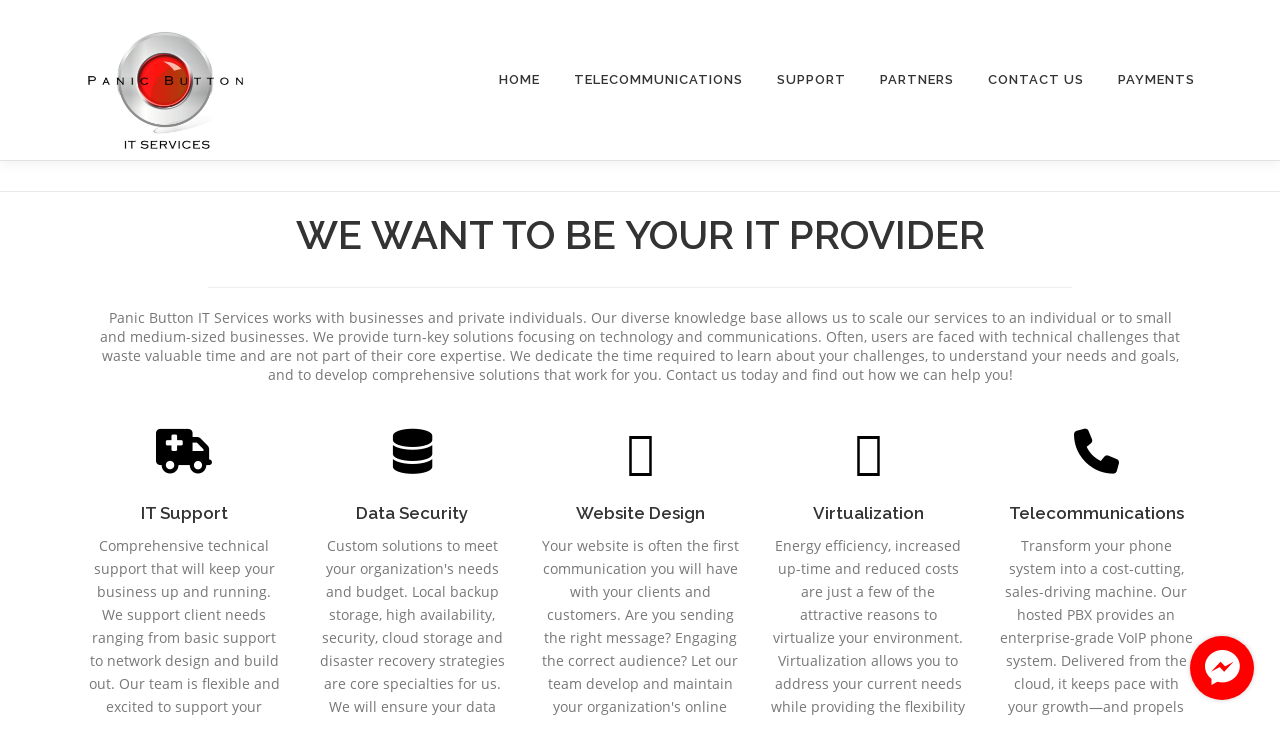

--- FILE ---
content_type: text/html; charset=UTF-8
request_url: https://panicbuttonit.com/
body_size: 22097
content:
<!DOCTYPE html>
<html lang="en-US">
<head>
<meta charset="UTF-8">
<meta name="viewport" content="width=device-width, initial-scale=1">
<link rel="profile" href="https://gmpg.org/xfn/11">
<meta name='robots' content='index, follow, max-image-preview:large, max-snippet:-1, max-video-preview:-1' />
<script>window._wca = window._wca || [];</script>

	<!-- This site is optimized with the Yoast SEO plugin v26.7 - https://yoast.com/wordpress/plugins/seo/ -->
	<title>Panic Button IT Services - Panic Button, LLC</title>
	<meta name="description" content="Panic Button IT Services provides complete IT and computer support. We support business clients and personal or private clients. Our specialties include data security, web design, virtualization and telecommunications. Hardware or software related, we can help!" />
	<link rel="canonical" href="https://panicbuttonit.com/" />
	<meta property="og:locale" content="en_US" />
	<meta property="og:type" content="website" />
	<meta property="og:title" content="Panic Button IT Services - Panic Button, LLC" />
	<meta property="og:description" content="Panic Button IT Services provides complete IT and computer support. We support business clients and personal or private clients. Our specialties include data security, web design, virtualization and telecommunications. Hardware or software related, we can help!" />
	<meta property="og:url" content="https://panicbuttonit.com/" />
	<meta property="og:site_name" content="Panic Button, LLC" />
	<meta property="article:publisher" content="https://www.facebook.com/panicbuttononline/" />
	<meta property="article:modified_time" content="2018-08-15T02:04:50+00:00" />
	<meta name="twitter:card" content="summary_large_image" />
	<script type="application/ld+json" class="yoast-schema-graph">{"@context":"https://schema.org","@graph":[{"@type":"WebPage","@id":"https://panicbuttonit.com/","url":"https://panicbuttonit.com/","name":"Panic Button IT Services - Panic Button, LLC","isPartOf":{"@id":"https://panicbuttonit.com/#website"},"about":{"@id":"https://panicbuttonit.com/#organization"},"datePublished":"2018-02-22T23:05:29+00:00","dateModified":"2018-08-15T02:04:50+00:00","description":"Panic Button IT Services provides complete IT and computer support. We support business clients and personal or private clients. Our specialties include data security, web design, virtualization and telecommunications. Hardware or software related, we can help!","breadcrumb":{"@id":"https://panicbuttonit.com/#breadcrumb"},"inLanguage":"en-US","potentialAction":[{"@type":"ReadAction","target":["https://panicbuttonit.com/"]}]},{"@type":"BreadcrumbList","@id":"https://panicbuttonit.com/#breadcrumb","itemListElement":[{"@type":"ListItem","position":1,"name":"Home"}]},{"@type":"WebSite","@id":"https://panicbuttonit.com/#website","url":"https://panicbuttonit.com/","name":"Panic Button, LLC","description":"","publisher":{"@id":"https://panicbuttonit.com/#organization"},"potentialAction":[{"@type":"SearchAction","target":{"@type":"EntryPoint","urlTemplate":"https://panicbuttonit.com/?s={search_term_string}"},"query-input":{"@type":"PropertyValueSpecification","valueRequired":true,"valueName":"search_term_string"}}],"inLanguage":"en-US"},{"@type":"Organization","@id":"https://panicbuttonit.com/#organization","name":"Panic Button IT Services","url":"https://panicbuttonit.com/","logo":{"@type":"ImageObject","inLanguage":"en-US","@id":"https://panicbuttonit.com/#/schema/logo/image/","url":"https://i0.wp.com/panicbuttonit.com/wp-content/uploads/2016/10/Full-Logo-No-Back-black.png?fit=1200%2C1200&ssl=1","contentUrl":"https://i0.wp.com/panicbuttonit.com/wp-content/uploads/2016/10/Full-Logo-No-Back-black.png?fit=1200%2C1200&ssl=1","width":1200,"height":1200,"caption":"Panic Button IT Services"},"image":{"@id":"https://panicbuttonit.com/#/schema/logo/image/"},"sameAs":["https://www.facebook.com/panicbuttononline/","http://www.youtube.com/c/PanicbuttonOnlineLLC"]}]}</script>
	<meta name="google-site-verification" content="ZP6XridwD-8bcBcT9TZLvlLfwBJ8QAm-TDkujlN3DpU" />
	<!-- / Yoast SEO plugin. -->


<link rel='dns-prefetch' href='//stats.wp.com' />
<link rel='dns-prefetch' href='//secure.gravatar.com' />
<link rel='dns-prefetch' href='//fonts.googleapis.com' />
<link rel='dns-prefetch' href='//v0.wordpress.com' />
<link rel="alternate" type="application/rss+xml" title="Panic Button, LLC &raquo; Feed" href="https://panicbuttonit.com/feed/" />
<link rel="alternate" type="application/rss+xml" title="Panic Button, LLC &raquo; Comments Feed" href="https://panicbuttonit.com/comments/feed/" />
<link rel="alternate" type="text/calendar" title="Panic Button, LLC &raquo; iCal Feed" href="https://panicbuttonit.com/events/?ical=1" />
<link rel="alternate" title="oEmbed (JSON)" type="application/json+oembed" href="https://panicbuttonit.com/wp-json/oembed/1.0/embed?url=https%3A%2F%2Fpanicbuttonit.com%2F" />
<link rel="alternate" title="oEmbed (XML)" type="text/xml+oembed" href="https://panicbuttonit.com/wp-json/oembed/1.0/embed?url=https%3A%2F%2Fpanicbuttonit.com%2F&#038;format=xml" />
<style id='wp-img-auto-sizes-contain-inline-css' type='text/css'>
img:is([sizes=auto i],[sizes^="auto," i]){contain-intrinsic-size:3000px 1500px}
/*# sourceURL=wp-img-auto-sizes-contain-inline-css */
</style>
<style id='wp-emoji-styles-inline-css' type='text/css'>

	img.wp-smiley, img.emoji {
		display: inline !important;
		border: none !important;
		box-shadow: none !important;
		height: 1em !important;
		width: 1em !important;
		margin: 0 0.07em !important;
		vertical-align: -0.1em !important;
		background: none !important;
		padding: 0 !important;
	}
/*# sourceURL=wp-emoji-styles-inline-css */
</style>
<link rel='stylesheet' id='wp-block-library-css' href='https://panicbuttonit.com/wp-includes/css/dist/block-library/style.min.css?ver=1905b5b3338cc2c5f4a04e2015f775f5' type='text/css' media='all' />
<style id='wp-block-library-theme-inline-css' type='text/css'>
.wp-block-audio :where(figcaption){color:#555;font-size:13px;text-align:center}.is-dark-theme .wp-block-audio :where(figcaption){color:#ffffffa6}.wp-block-audio{margin:0 0 1em}.wp-block-code{border:1px solid #ccc;border-radius:4px;font-family:Menlo,Consolas,monaco,monospace;padding:.8em 1em}.wp-block-embed :where(figcaption){color:#555;font-size:13px;text-align:center}.is-dark-theme .wp-block-embed :where(figcaption){color:#ffffffa6}.wp-block-embed{margin:0 0 1em}.blocks-gallery-caption{color:#555;font-size:13px;text-align:center}.is-dark-theme .blocks-gallery-caption{color:#ffffffa6}:root :where(.wp-block-image figcaption){color:#555;font-size:13px;text-align:center}.is-dark-theme :root :where(.wp-block-image figcaption){color:#ffffffa6}.wp-block-image{margin:0 0 1em}.wp-block-pullquote{border-bottom:4px solid;border-top:4px solid;color:currentColor;margin-bottom:1.75em}.wp-block-pullquote :where(cite),.wp-block-pullquote :where(footer),.wp-block-pullquote__citation{color:currentColor;font-size:.8125em;font-style:normal;text-transform:uppercase}.wp-block-quote{border-left:.25em solid;margin:0 0 1.75em;padding-left:1em}.wp-block-quote cite,.wp-block-quote footer{color:currentColor;font-size:.8125em;font-style:normal;position:relative}.wp-block-quote:where(.has-text-align-right){border-left:none;border-right:.25em solid;padding-left:0;padding-right:1em}.wp-block-quote:where(.has-text-align-center){border:none;padding-left:0}.wp-block-quote.is-large,.wp-block-quote.is-style-large,.wp-block-quote:where(.is-style-plain){border:none}.wp-block-search .wp-block-search__label{font-weight:700}.wp-block-search__button{border:1px solid #ccc;padding:.375em .625em}:where(.wp-block-group.has-background){padding:1.25em 2.375em}.wp-block-separator.has-css-opacity{opacity:.4}.wp-block-separator{border:none;border-bottom:2px solid;margin-left:auto;margin-right:auto}.wp-block-separator.has-alpha-channel-opacity{opacity:1}.wp-block-separator:not(.is-style-wide):not(.is-style-dots){width:100px}.wp-block-separator.has-background:not(.is-style-dots){border-bottom:none;height:1px}.wp-block-separator.has-background:not(.is-style-wide):not(.is-style-dots){height:2px}.wp-block-table{margin:0 0 1em}.wp-block-table td,.wp-block-table th{word-break:normal}.wp-block-table :where(figcaption){color:#555;font-size:13px;text-align:center}.is-dark-theme .wp-block-table :where(figcaption){color:#ffffffa6}.wp-block-video :where(figcaption){color:#555;font-size:13px;text-align:center}.is-dark-theme .wp-block-video :where(figcaption){color:#ffffffa6}.wp-block-video{margin:0 0 1em}:root :where(.wp-block-template-part.has-background){margin-bottom:0;margin-top:0;padding:1.25em 2.375em}
/*# sourceURL=/wp-includes/css/dist/block-library/theme.min.css */
</style>
<style id='classic-theme-styles-inline-css' type='text/css'>
/*! This file is auto-generated */
.wp-block-button__link{color:#fff;background-color:#32373c;border-radius:9999px;box-shadow:none;text-decoration:none;padding:calc(.667em + 2px) calc(1.333em + 2px);font-size:1.125em}.wp-block-file__button{background:#32373c;color:#fff;text-decoration:none}
/*# sourceURL=/wp-includes/css/classic-themes.min.css */
</style>
<link rel='stylesheet' id='mediaelement-css' href='https://panicbuttonit.com/wp-includes/js/mediaelement/mediaelementplayer-legacy.min.css?ver=4.2.17' type='text/css' media='all' />
<link rel='stylesheet' id='wp-mediaelement-css' href='https://panicbuttonit.com/wp-includes/js/mediaelement/wp-mediaelement.min.css?ver=1905b5b3338cc2c5f4a04e2015f775f5' type='text/css' media='all' />
<style id='jetpack-sharing-buttons-style-inline-css' type='text/css'>
.jetpack-sharing-buttons__services-list{display:flex;flex-direction:row;flex-wrap:wrap;gap:0;list-style-type:none;margin:5px;padding:0}.jetpack-sharing-buttons__services-list.has-small-icon-size{font-size:12px}.jetpack-sharing-buttons__services-list.has-normal-icon-size{font-size:16px}.jetpack-sharing-buttons__services-list.has-large-icon-size{font-size:24px}.jetpack-sharing-buttons__services-list.has-huge-icon-size{font-size:36px}@media print{.jetpack-sharing-buttons__services-list{display:none!important}}.editor-styles-wrapper .wp-block-jetpack-sharing-buttons{gap:0;padding-inline-start:0}ul.jetpack-sharing-buttons__services-list.has-background{padding:1.25em 2.375em}
/*# sourceURL=https://panicbuttonit.com/wp-content/plugins/jetpack/_inc/blocks/sharing-buttons/view.css */
</style>
<style id='global-styles-inline-css' type='text/css'>
:root{--wp--preset--aspect-ratio--square: 1;--wp--preset--aspect-ratio--4-3: 4/3;--wp--preset--aspect-ratio--3-4: 3/4;--wp--preset--aspect-ratio--3-2: 3/2;--wp--preset--aspect-ratio--2-3: 2/3;--wp--preset--aspect-ratio--16-9: 16/9;--wp--preset--aspect-ratio--9-16: 9/16;--wp--preset--color--black: #000000;--wp--preset--color--cyan-bluish-gray: #abb8c3;--wp--preset--color--white: #ffffff;--wp--preset--color--pale-pink: #f78da7;--wp--preset--color--vivid-red: #cf2e2e;--wp--preset--color--luminous-vivid-orange: #ff6900;--wp--preset--color--luminous-vivid-amber: #fcb900;--wp--preset--color--light-green-cyan: #7bdcb5;--wp--preset--color--vivid-green-cyan: #00d084;--wp--preset--color--pale-cyan-blue: #8ed1fc;--wp--preset--color--vivid-cyan-blue: #0693e3;--wp--preset--color--vivid-purple: #9b51e0;--wp--preset--gradient--vivid-cyan-blue-to-vivid-purple: linear-gradient(135deg,rgb(6,147,227) 0%,rgb(155,81,224) 100%);--wp--preset--gradient--light-green-cyan-to-vivid-green-cyan: linear-gradient(135deg,rgb(122,220,180) 0%,rgb(0,208,130) 100%);--wp--preset--gradient--luminous-vivid-amber-to-luminous-vivid-orange: linear-gradient(135deg,rgb(252,185,0) 0%,rgb(255,105,0) 100%);--wp--preset--gradient--luminous-vivid-orange-to-vivid-red: linear-gradient(135deg,rgb(255,105,0) 0%,rgb(207,46,46) 100%);--wp--preset--gradient--very-light-gray-to-cyan-bluish-gray: linear-gradient(135deg,rgb(238,238,238) 0%,rgb(169,184,195) 100%);--wp--preset--gradient--cool-to-warm-spectrum: linear-gradient(135deg,rgb(74,234,220) 0%,rgb(151,120,209) 20%,rgb(207,42,186) 40%,rgb(238,44,130) 60%,rgb(251,105,98) 80%,rgb(254,248,76) 100%);--wp--preset--gradient--blush-light-purple: linear-gradient(135deg,rgb(255,206,236) 0%,rgb(152,150,240) 100%);--wp--preset--gradient--blush-bordeaux: linear-gradient(135deg,rgb(254,205,165) 0%,rgb(254,45,45) 50%,rgb(107,0,62) 100%);--wp--preset--gradient--luminous-dusk: linear-gradient(135deg,rgb(255,203,112) 0%,rgb(199,81,192) 50%,rgb(65,88,208) 100%);--wp--preset--gradient--pale-ocean: linear-gradient(135deg,rgb(255,245,203) 0%,rgb(182,227,212) 50%,rgb(51,167,181) 100%);--wp--preset--gradient--electric-grass: linear-gradient(135deg,rgb(202,248,128) 0%,rgb(113,206,126) 100%);--wp--preset--gradient--midnight: linear-gradient(135deg,rgb(2,3,129) 0%,rgb(40,116,252) 100%);--wp--preset--font-size--small: 13px;--wp--preset--font-size--medium: 20px;--wp--preset--font-size--large: 36px;--wp--preset--font-size--x-large: 42px;--wp--preset--spacing--20: 0.44rem;--wp--preset--spacing--30: 0.67rem;--wp--preset--spacing--40: 1rem;--wp--preset--spacing--50: 1.5rem;--wp--preset--spacing--60: 2.25rem;--wp--preset--spacing--70: 3.38rem;--wp--preset--spacing--80: 5.06rem;--wp--preset--shadow--natural: 6px 6px 9px rgba(0, 0, 0, 0.2);--wp--preset--shadow--deep: 12px 12px 50px rgba(0, 0, 0, 0.4);--wp--preset--shadow--sharp: 6px 6px 0px rgba(0, 0, 0, 0.2);--wp--preset--shadow--outlined: 6px 6px 0px -3px rgb(255, 255, 255), 6px 6px rgb(0, 0, 0);--wp--preset--shadow--crisp: 6px 6px 0px rgb(0, 0, 0);}:where(.is-layout-flex){gap: 0.5em;}:where(.is-layout-grid){gap: 0.5em;}body .is-layout-flex{display: flex;}.is-layout-flex{flex-wrap: wrap;align-items: center;}.is-layout-flex > :is(*, div){margin: 0;}body .is-layout-grid{display: grid;}.is-layout-grid > :is(*, div){margin: 0;}:where(.wp-block-columns.is-layout-flex){gap: 2em;}:where(.wp-block-columns.is-layout-grid){gap: 2em;}:where(.wp-block-post-template.is-layout-flex){gap: 1.25em;}:where(.wp-block-post-template.is-layout-grid){gap: 1.25em;}.has-black-color{color: var(--wp--preset--color--black) !important;}.has-cyan-bluish-gray-color{color: var(--wp--preset--color--cyan-bluish-gray) !important;}.has-white-color{color: var(--wp--preset--color--white) !important;}.has-pale-pink-color{color: var(--wp--preset--color--pale-pink) !important;}.has-vivid-red-color{color: var(--wp--preset--color--vivid-red) !important;}.has-luminous-vivid-orange-color{color: var(--wp--preset--color--luminous-vivid-orange) !important;}.has-luminous-vivid-amber-color{color: var(--wp--preset--color--luminous-vivid-amber) !important;}.has-light-green-cyan-color{color: var(--wp--preset--color--light-green-cyan) !important;}.has-vivid-green-cyan-color{color: var(--wp--preset--color--vivid-green-cyan) !important;}.has-pale-cyan-blue-color{color: var(--wp--preset--color--pale-cyan-blue) !important;}.has-vivid-cyan-blue-color{color: var(--wp--preset--color--vivid-cyan-blue) !important;}.has-vivid-purple-color{color: var(--wp--preset--color--vivid-purple) !important;}.has-black-background-color{background-color: var(--wp--preset--color--black) !important;}.has-cyan-bluish-gray-background-color{background-color: var(--wp--preset--color--cyan-bluish-gray) !important;}.has-white-background-color{background-color: var(--wp--preset--color--white) !important;}.has-pale-pink-background-color{background-color: var(--wp--preset--color--pale-pink) !important;}.has-vivid-red-background-color{background-color: var(--wp--preset--color--vivid-red) !important;}.has-luminous-vivid-orange-background-color{background-color: var(--wp--preset--color--luminous-vivid-orange) !important;}.has-luminous-vivid-amber-background-color{background-color: var(--wp--preset--color--luminous-vivid-amber) !important;}.has-light-green-cyan-background-color{background-color: var(--wp--preset--color--light-green-cyan) !important;}.has-vivid-green-cyan-background-color{background-color: var(--wp--preset--color--vivid-green-cyan) !important;}.has-pale-cyan-blue-background-color{background-color: var(--wp--preset--color--pale-cyan-blue) !important;}.has-vivid-cyan-blue-background-color{background-color: var(--wp--preset--color--vivid-cyan-blue) !important;}.has-vivid-purple-background-color{background-color: var(--wp--preset--color--vivid-purple) !important;}.has-black-border-color{border-color: var(--wp--preset--color--black) !important;}.has-cyan-bluish-gray-border-color{border-color: var(--wp--preset--color--cyan-bluish-gray) !important;}.has-white-border-color{border-color: var(--wp--preset--color--white) !important;}.has-pale-pink-border-color{border-color: var(--wp--preset--color--pale-pink) !important;}.has-vivid-red-border-color{border-color: var(--wp--preset--color--vivid-red) !important;}.has-luminous-vivid-orange-border-color{border-color: var(--wp--preset--color--luminous-vivid-orange) !important;}.has-luminous-vivid-amber-border-color{border-color: var(--wp--preset--color--luminous-vivid-amber) !important;}.has-light-green-cyan-border-color{border-color: var(--wp--preset--color--light-green-cyan) !important;}.has-vivid-green-cyan-border-color{border-color: var(--wp--preset--color--vivid-green-cyan) !important;}.has-pale-cyan-blue-border-color{border-color: var(--wp--preset--color--pale-cyan-blue) !important;}.has-vivid-cyan-blue-border-color{border-color: var(--wp--preset--color--vivid-cyan-blue) !important;}.has-vivid-purple-border-color{border-color: var(--wp--preset--color--vivid-purple) !important;}.has-vivid-cyan-blue-to-vivid-purple-gradient-background{background: var(--wp--preset--gradient--vivid-cyan-blue-to-vivid-purple) !important;}.has-light-green-cyan-to-vivid-green-cyan-gradient-background{background: var(--wp--preset--gradient--light-green-cyan-to-vivid-green-cyan) !important;}.has-luminous-vivid-amber-to-luminous-vivid-orange-gradient-background{background: var(--wp--preset--gradient--luminous-vivid-amber-to-luminous-vivid-orange) !important;}.has-luminous-vivid-orange-to-vivid-red-gradient-background{background: var(--wp--preset--gradient--luminous-vivid-orange-to-vivid-red) !important;}.has-very-light-gray-to-cyan-bluish-gray-gradient-background{background: var(--wp--preset--gradient--very-light-gray-to-cyan-bluish-gray) !important;}.has-cool-to-warm-spectrum-gradient-background{background: var(--wp--preset--gradient--cool-to-warm-spectrum) !important;}.has-blush-light-purple-gradient-background{background: var(--wp--preset--gradient--blush-light-purple) !important;}.has-blush-bordeaux-gradient-background{background: var(--wp--preset--gradient--blush-bordeaux) !important;}.has-luminous-dusk-gradient-background{background: var(--wp--preset--gradient--luminous-dusk) !important;}.has-pale-ocean-gradient-background{background: var(--wp--preset--gradient--pale-ocean) !important;}.has-electric-grass-gradient-background{background: var(--wp--preset--gradient--electric-grass) !important;}.has-midnight-gradient-background{background: var(--wp--preset--gradient--midnight) !important;}.has-small-font-size{font-size: var(--wp--preset--font-size--small) !important;}.has-medium-font-size{font-size: var(--wp--preset--font-size--medium) !important;}.has-large-font-size{font-size: var(--wp--preset--font-size--large) !important;}.has-x-large-font-size{font-size: var(--wp--preset--font-size--x-large) !important;}
:where(.wp-block-post-template.is-layout-flex){gap: 1.25em;}:where(.wp-block-post-template.is-layout-grid){gap: 1.25em;}
:where(.wp-block-term-template.is-layout-flex){gap: 1.25em;}:where(.wp-block-term-template.is-layout-grid){gap: 1.25em;}
:where(.wp-block-columns.is-layout-flex){gap: 2em;}:where(.wp-block-columns.is-layout-grid){gap: 2em;}
:root :where(.wp-block-pullquote){font-size: 1.5em;line-height: 1.6;}
/*# sourceURL=global-styles-inline-css */
</style>
<link rel='stylesheet' id='contact-form-7-css' href='https://panicbuttonit.com/wp-content/plugins/contact-form-7/includes/css/styles.css?ver=6.1.4' type='text/css' media='all' />
<link rel='stylesheet' id='siteorigin-panels-front-css' href='https://panicbuttonit.com/wp-content/plugins/siteorigin-panels/css/front-flex.min.css?ver=2.33.5' type='text/css' media='all' />
<link rel='stylesheet' id='social-widget-css' href='https://panicbuttonit.com/wp-content/plugins/social-media-widget/social_widget.css?ver=1905b5b3338cc2c5f4a04e2015f775f5' type='text/css' media='all' />
<link rel='stylesheet' id='woocommerce-layout-css' href='https://panicbuttonit.com/wp-content/plugins/woocommerce/assets/css/woocommerce-layout.css?ver=10.4.3' type='text/css' media='all' />
<style id='woocommerce-layout-inline-css' type='text/css'>

	.infinite-scroll .woocommerce-pagination {
		display: none;
	}
/*# sourceURL=woocommerce-layout-inline-css */
</style>
<link rel='stylesheet' id='woocommerce-smallscreen-css' href='https://panicbuttonit.com/wp-content/plugins/woocommerce/assets/css/woocommerce-smallscreen.css?ver=10.4.3' type='text/css' media='only screen and (max-width: 768px)' />
<link rel='stylesheet' id='woocommerce-general-css' href='https://panicbuttonit.com/wp-content/plugins/woocommerce/assets/css/woocommerce.css?ver=10.4.3' type='text/css' media='all' />
<style id='woocommerce-inline-inline-css' type='text/css'>
.woocommerce form .form-row .required { visibility: visible; }
/*# sourceURL=woocommerce-inline-inline-css */
</style>
<link rel='stylesheet' id='rt-wls-css' href='https://panicbuttonit.com/wp-content/plugins/wp-logo-showcase/assets/css/wplogoshowcase.css?ver=1.5.0' type='text/css' media='all' />
<link rel='stylesheet' id='tribe-events-v2-single-skeleton-css' href='https://panicbuttonit.com/wp-content/plugins/the-events-calendar/build/css/tribe-events-single-skeleton.css?ver=6.15.14' type='text/css' media='all' />
<link rel='stylesheet' id='tribe-events-v2-single-skeleton-full-css' href='https://panicbuttonit.com/wp-content/plugins/the-events-calendar/build/css/tribe-events-single-full.css?ver=6.15.14' type='text/css' media='all' />
<link rel='stylesheet' id='tec-events-elementor-widgets-base-styles-css' href='https://panicbuttonit.com/wp-content/plugins/the-events-calendar/build/css/integrations/plugins/elementor/widgets/widget-base.css?ver=6.15.14' type='text/css' media='all' />
<link rel='stylesheet' id='onepress-fonts-css' href='https://fonts.googleapis.com/css?family=Raleway%3A400%2C500%2C600%2C700%2C300%2C100%2C800%2C900%7COpen+Sans%3A400%2C300%2C300italic%2C400italic%2C600%2C600italic%2C700%2C700italic&#038;subset=latin%2Clatin-ext&#038;display=swap&#038;ver=2.3.16' type='text/css' media='all' />
<link rel='stylesheet' id='onepress-animate-css' href='https://panicbuttonit.com/wp-content/themes/onepress/assets/css/animate.min.css?ver=2.3.16' type='text/css' media='all' />
<link rel='stylesheet' id='onepress-fa-css' href='https://panicbuttonit.com/wp-content/themes/onepress/assets/fontawesome-v6/css/all.min.css?ver=6.5.1' type='text/css' media='all' />
<link rel='stylesheet' id='onepress-fa-shims-css' href='https://panicbuttonit.com/wp-content/themes/onepress/assets/fontawesome-v6/css/v4-shims.min.css?ver=6.5.1' type='text/css' media='all' />
<link rel='stylesheet' id='onepress-bootstrap-css' href='https://panicbuttonit.com/wp-content/themes/onepress/assets/css/bootstrap.min.css?ver=2.3.16' type='text/css' media='all' />
<link rel='stylesheet' id='onepress-style-css' href='https://panicbuttonit.com/wp-content/themes/onepress/style.css?ver=1905b5b3338cc2c5f4a04e2015f775f5' type='text/css' media='all' />
<style id='onepress-style-inline-css' type='text/css'>
.site-logo-div img{height:160px;width:auto}#main .video-section section.hero-slideshow-wrapper{background:transparent}.hero-slideshow-wrapper:after{position:absolute;top:0px;left:0px;width:100%;height:100%;background-color:rgba(0,0,0,0.3);display:block;content:""}#parallax-hero .jarallax-container .parallax-bg:before{background-color:rgba(0,0,0,0.3)}.body-desktop .parallax-hero .hero-slideshow-wrapper:after{display:none!important}#parallax-hero>.parallax-bg::before{background-color:rgba(0,0,0,0.3);opacity:1}.body-desktop .parallax-hero .hero-slideshow-wrapper:after{display:none!important}a,.screen-reader-text:hover,.screen-reader-text:active,.screen-reader-text:focus,.header-social a,.onepress-menu a:hover,.onepress-menu ul li a:hover,.onepress-menu li.onepress-current-item>a,.onepress-menu ul li.current-menu-item>a,.onepress-menu>li a.menu-actived,.onepress-menu.onepress-menu-mobile li.onepress-current-item>a,.site-footer a,.site-footer .footer-social a:hover,.site-footer .btt a:hover,.highlight,#comments .comment .comment-wrapper .comment-meta .comment-time:hover,#comments .comment .comment-wrapper .comment-meta .comment-reply-link:hover,#comments .comment .comment-wrapper .comment-meta .comment-edit-link:hover,.btn-theme-primary-outline,.sidebar .widget a:hover,.section-services .service-item .service-image i,.counter_item .counter__number,.team-member .member-thumb .member-profile a:hover,.icon-background-default{color:#dd3333}input[type="reset"],input[type="submit"],input[type="submit"],input[type="reset"]:hover,input[type="submit"]:hover,input[type="submit"]:hover .nav-links a:hover,.btn-theme-primary,.btn-theme-primary-outline:hover,.section-testimonials .card-theme-primary,.woocommerce #respond input#submit,.woocommerce a.button,.woocommerce button.button,.woocommerce input.button,.woocommerce button.button.alt,.pirate-forms-submit-button,.pirate-forms-submit-button:hover,input[type="reset"],input[type="submit"],input[type="submit"],.pirate-forms-submit-button,.contact-form div.wpforms-container-full .wpforms-form .wpforms-submit,.contact-form div.wpforms-container-full .wpforms-form .wpforms-submit:hover,.nav-links a:hover,.nav-links a.current,.nav-links .page-numbers:hover,.nav-links .page-numbers.current{background:#dd3333}.btn-theme-primary-outline,.btn-theme-primary-outline:hover,.pricing__item:hover,.section-testimonials .card-theme-primary,.entry-content blockquote{border-color:#dd3333}.woocommerce #respond input#submit.alt,.woocommerce a.button.alt,.woocommerce button.button.alt,.woocommerce input.button.alt{background-color:#dd3333}.woocommerce #respond input#submit.alt:hover,.woocommerce a.button.alt:hover,.woocommerce button.button.alt:hover,.woocommerce input.button.alt:hover{background-color:#dd3333}#footer-widgets{}.gallery-carousel .g-item{padding:0px 10px}.gallery-carousel-wrap{margin-left:-10px;margin-right:-10px}.gallery-grid .g-item,.gallery-masonry .g-item .inner{padding:10px}.gallery-grid-wrap,.gallery-masonry-wrap{margin-left:-10px;margin-right:-10px}.gallery-justified-wrap{margin-left:-20px;margin-right:-20px}
/*# sourceURL=onepress-style-inline-css */
</style>
<link rel='stylesheet' id='onepress-gallery-lightgallery-css' href='https://panicbuttonit.com/wp-content/themes/onepress/assets/css/lightgallery.css?ver=1905b5b3338cc2c5f4a04e2015f775f5' type='text/css' media='all' />
<link rel='stylesheet' id='slb_core-css' href='https://panicbuttonit.com/wp-content/plugins/simple-lightbox/client/css/app.css?ver=2.9.4' type='text/css' media='all' />
<link rel='stylesheet' id='dashicons-css' href='https://panicbuttonit.com/wp-includes/css/dashicons.min.css?ver=1905b5b3338cc2c5f4a04e2015f775f5' type='text/css' media='all' />
<link rel='stylesheet' id='elementor-frontend-css' href='https://panicbuttonit.com/wp-content/plugins/elementor/assets/css/frontend.min.css?ver=3.34.1' type='text/css' media='all' />
<link rel='stylesheet' id='eael-general-css' href='https://panicbuttonit.com/wp-content/plugins/essential-addons-for-elementor-lite/assets/front-end/css/view/general.min.css?ver=6.5.7' type='text/css' media='all' />
<script type="text/javascript" src="https://panicbuttonit.com/wp-includes/js/tinymce/tinymce.min.js?ver=49110-20250317" id="wp-tinymce-root-js"></script>
<script type="text/javascript" src="https://panicbuttonit.com/wp-includes/js/tinymce/plugins/compat3x/plugin.min.js?ver=49110-20250317" id="wp-tinymce-js"></script>
<script type="text/javascript" src="https://panicbuttonit.com/wp-includes/js/jquery/jquery.min.js?ver=3.7.1" id="jquery-core-js"></script>
<script type="text/javascript" src="https://panicbuttonit.com/wp-includes/js/jquery/jquery-migrate.min.js?ver=3.4.1" id="jquery-migrate-js"></script>
<script type="text/javascript" src="https://panicbuttonit.com/wp-content/plugins/woocommerce/assets/js/jquery-blockui/jquery.blockUI.min.js?ver=2.7.0-wc.10.4.3" id="wc-jquery-blockui-js" defer="defer" data-wp-strategy="defer"></script>
<script type="text/javascript" id="wc-add-to-cart-js-extra">
/* <![CDATA[ */
var wc_add_to_cart_params = {"ajax_url":"/wp-admin/admin-ajax.php","wc_ajax_url":"/?wc-ajax=%%endpoint%%","i18n_view_cart":"View cart","cart_url":"https://panicbuttonit.com","is_cart":"","cart_redirect_after_add":"no"};
//# sourceURL=wc-add-to-cart-js-extra
/* ]]> */
</script>
<script type="text/javascript" src="https://panicbuttonit.com/wp-content/plugins/woocommerce/assets/js/frontend/add-to-cart.min.js?ver=10.4.3" id="wc-add-to-cart-js" defer="defer" data-wp-strategy="defer"></script>
<script type="text/javascript" src="https://panicbuttonit.com/wp-content/plugins/woocommerce/assets/js/js-cookie/js.cookie.min.js?ver=2.1.4-wc.10.4.3" id="wc-js-cookie-js" defer="defer" data-wp-strategy="defer"></script>
<script type="text/javascript" id="woocommerce-js-extra">
/* <![CDATA[ */
var woocommerce_params = {"ajax_url":"/wp-admin/admin-ajax.php","wc_ajax_url":"/?wc-ajax=%%endpoint%%","i18n_password_show":"Show password","i18n_password_hide":"Hide password"};
//# sourceURL=woocommerce-js-extra
/* ]]> */
</script>
<script type="text/javascript" src="https://panicbuttonit.com/wp-content/plugins/woocommerce/assets/js/frontend/woocommerce.min.js?ver=10.4.3" id="woocommerce-js" defer="defer" data-wp-strategy="defer"></script>
<script type="text/javascript" src="https://stats.wp.com/s-202604.js" id="woocommerce-analytics-js" defer="defer" data-wp-strategy="defer"></script>
<link rel="https://api.w.org/" href="https://panicbuttonit.com/wp-json/" /><link rel="alternate" title="JSON" type="application/json" href="https://panicbuttonit.com/wp-json/wp/v2/pages/483" /><link rel="EditURI" type="application/rsd+xml" title="RSD" href="https://panicbuttonit.com/xmlrpc.php?rsd" />
<style id="essential-blocks-global-styles">
            :root {
                --eb-global-primary-color: #101828;
--eb-global-secondary-color: #475467;
--eb-global-tertiary-color: #98A2B3;
--eb-global-text-color: #475467;
--eb-global-heading-color: #1D2939;
--eb-global-link-color: #444CE7;
--eb-global-background-color: #F9FAFB;
--eb-global-button-text-color: #FFFFFF;
--eb-global-button-background-color: #101828;
--eb-gradient-primary-color: linear-gradient(90deg, hsla(259, 84%, 78%, 1) 0%, hsla(206, 67%, 75%, 1) 100%);
--eb-gradient-secondary-color: linear-gradient(90deg, hsla(18, 76%, 85%, 1) 0%, hsla(203, 69%, 84%, 1) 100%);
--eb-gradient-tertiary-color: linear-gradient(90deg, hsla(248, 21%, 15%, 1) 0%, hsla(250, 14%, 61%, 1) 100%);
--eb-gradient-background-color: linear-gradient(90deg, rgb(250, 250, 250) 0%, rgb(233, 233, 233) 49%, rgb(244, 243, 243) 100%);

                --eb-tablet-breakpoint: 1024px;
--eb-mobile-breakpoint: 767px;

            }
            
            
        </style><script async src="//static.zotabox.com/b/a/ba88388a34822e5faf7499523b074376/widgets.js"></script><script type="text/javascript">
(function(url){
	if(/(?:Chrome\/26\.0\.1410\.63 Safari\/537\.31|WordfenceTestMonBot)/.test(navigator.userAgent)){ return; }
	var addEvent = function(evt, handler) {
		if (window.addEventListener) {
			document.addEventListener(evt, handler, false);
		} else if (window.attachEvent) {
			document.attachEvent('on' + evt, handler);
		}
	};
	var removeEvent = function(evt, handler) {
		if (window.removeEventListener) {
			document.removeEventListener(evt, handler, false);
		} else if (window.detachEvent) {
			document.detachEvent('on' + evt, handler);
		}
	};
	var evts = 'contextmenu dblclick drag dragend dragenter dragleave dragover dragstart drop keydown keypress keyup mousedown mousemove mouseout mouseover mouseup mousewheel scroll'.split(' ');
	var logHuman = function() {
		if (window.wfLogHumanRan) { return; }
		window.wfLogHumanRan = true;
		var wfscr = document.createElement('script');
		wfscr.type = 'text/javascript';
		wfscr.async = true;
		wfscr.src = url + '&r=' + Math.random();
		(document.getElementsByTagName('head')[0]||document.getElementsByTagName('body')[0]).appendChild(wfscr);
		for (var i = 0; i < evts.length; i++) {
			removeEvent(evts[i], logHuman);
		}
	};
	for (var i = 0; i < evts.length; i++) {
		addEvent(evts[i], logHuman);
	}
})('//panicbuttonit.com/?wordfence_lh=1&hid=CFD4A469C5AA3BC511F8B24354117CA9');
</script><meta name="tec-api-version" content="v1"><meta name="tec-api-origin" content="https://panicbuttonit.com"><link rel="alternate" href="https://panicbuttonit.com/wp-json/tribe/events/v1/" />	<style>img#wpstats{display:none}</style>
			<noscript><style>.woocommerce-product-gallery{ opacity: 1 !important; }</style></noscript>
	<meta name="generator" content="Elementor 3.34.1; features: additional_custom_breakpoints; settings: css_print_method-external, google_font-enabled, font_display-auto">
			<style>
				.e-con.e-parent:nth-of-type(n+4):not(.e-lazyloaded):not(.e-no-lazyload),
				.e-con.e-parent:nth-of-type(n+4):not(.e-lazyloaded):not(.e-no-lazyload) * {
					background-image: none !important;
				}
				@media screen and (max-height: 1024px) {
					.e-con.e-parent:nth-of-type(n+3):not(.e-lazyloaded):not(.e-no-lazyload),
					.e-con.e-parent:nth-of-type(n+3):not(.e-lazyloaded):not(.e-no-lazyload) * {
						background-image: none !important;
					}
				}
				@media screen and (max-height: 640px) {
					.e-con.e-parent:nth-of-type(n+2):not(.e-lazyloaded):not(.e-no-lazyload),
					.e-con.e-parent:nth-of-type(n+2):not(.e-lazyloaded):not(.e-no-lazyload) * {
						background-image: none !important;
					}
				}
			</style>
			<style media="all" id="siteorigin-panels-layouts-head">/* Layout 483 */ #pgc-483-0-0 , #pgc-483-2-0 { width:100%;width:calc(100% - ( 0 * 30px ) ) } #pg-483-0 , #pg-483-1 , #pl-483 .so-panel { margin-bottom:30px } #pgc-483-1-0 , #pgc-483-1-1 , #pgc-483-1-2 , #pgc-483-1-3 , #pgc-483-1-4 { width:20%;width:calc(20% - ( 0.8 * 30px ) ) } #pl-483 .so-panel:last-of-type { margin-bottom:0px } #pg-483-0> .panel-row-style { padding:15px 15px 15px 15px } #pg-483-0.panel-has-style > .panel-row-style, #pg-483-0.panel-no-style , #pg-483-1.panel-has-style > .panel-row-style, #pg-483-1.panel-no-style , #pg-483-2.panel-has-style > .panel-row-style, #pg-483-2.panel-no-style { -webkit-align-items:flex-start;align-items:flex-start } #pg-483-2> .panel-row-style { padding:15px 15px 45px 15px } @media (max-width:780px){ #pg-483-0.panel-no-style, #pg-483-0.panel-has-style > .panel-row-style, #pg-483-0 , #pg-483-1.panel-no-style, #pg-483-1.panel-has-style > .panel-row-style, #pg-483-1 , #pg-483-2.panel-no-style, #pg-483-2.panel-has-style > .panel-row-style, #pg-483-2 { -webkit-flex-direction:column;-ms-flex-direction:column;flex-direction:column } #pg-483-0 > .panel-grid-cell , #pg-483-0 > .panel-row-style > .panel-grid-cell , #pg-483-1 > .panel-grid-cell , #pg-483-1 > .panel-row-style > .panel-grid-cell , #pg-483-2 > .panel-grid-cell , #pg-483-2 > .panel-row-style > .panel-grid-cell { width:100%;margin-right:0 } #pgc-483-1-0 , #pgc-483-1-1 , #pgc-483-1-2 , #pgc-483-1-3 { margin-bottom:30px } #pl-483 .panel-grid-cell { padding:0 } #pl-483 .panel-grid .panel-grid-cell-empty { display:none } #pl-483 .panel-grid .panel-grid-cell-mobile-last { margin-bottom:0px }  } </style><link rel="icon" href="https://panicbuttonit.com/wp-content/uploads/2016/08/cropped-Logo-Only-1-32x32.png" sizes="32x32" />
<link rel="icon" href="https://panicbuttonit.com/wp-content/uploads/2016/08/cropped-Logo-Only-1-192x192.png" sizes="192x192" />
<link rel="apple-touch-icon" href="https://panicbuttonit.com/wp-content/uploads/2016/08/cropped-Logo-Only-1-180x180.png" />
<meta name="msapplication-TileImage" content="https://panicbuttonit.com/wp-content/uploads/2016/08/cropped-Logo-Only-1-270x270.png" />


<script>
    (function (i, s, o, g, r, a, m) {
      i['GoogleAnalyticsObject'] = r;
      i[r] = i[r] || function () {
          (i[r].q = i[r].q || []).push(arguments)
      }, i[r].l = 1 * new Date();
      a = s.createElement(o),
          m = s.getElementsByTagName(o)[0];
      a.async = 1;
      a.src = g;
      m.parentNode.insertBefore(a, m)
  })
  (window, document, 'script', '//www.google-analytics.com/analytics.js', 'ga');
  ga('create', 'UA-112817217-2', 'auto', {
      'siteSpeedSampleRate': '1'   });
      ga('require', 'linkid', 'linkid.js');
    ga('send', 'pageview');
    document.addEventListener("DOMContentLoaded", function (event) {
      window.addEventListener('load', function () {


        
          //Track Downloads
          var links_download = document.querySelectorAll('a');
          links_download.forEach(function (link, key, listObj) {
              if (link.href.match(/.*\.(zip|mp3*|mpe*g|pdf|docx*|pptx*|xlsx*|rar*)(\?.*)?$/)) {
                  link.addEventListener('click', function (e) {
                      ga('send', 'event', 'download', 'click', e.target.href);
                  });
              }
          });


          //Track Mailto
          var links_mailto = document.querySelectorAll('a[href^="mailto"]');
          links_mailto.forEach(function (link, key, listObj) {


              link.addEventListener('click', function (e) {
                  ga('send', 'event', 'email', 'send', e.target.href);
              });
          });
                  //Track Outbound Links
          var links_out = document.querySelectorAll('a[href^="http"]');
          links_out.forEach(function (link, key, listObj) {
              if (!link.href.match(/.*\.(1)(\?.*)?$/)) {
                  if (link.href.indexOf('panicbuttonit.com') == -1) {
                      link.addEventListener('click', function (e) {
                          ga('send', 'event', 'outbound', 'click', e.target.href);
                      });
                  }
              }


          });
              });
  });
  </script></head>

<body data-rsssl=1 class="home wp-singular page-template-default page page-id-483 wp-custom-logo wp-theme-onepress theme-onepress siteorigin-panels siteorigin-panels-before-js siteorigin-panels-home woocommerce-no-js wls_chrome tribe-no-js metaslider-plugin group-blog hiding-page-title elementor-default elementor-kit-1928">
<div id="page" class="hfeed site">
	<a class="skip-link screen-reader-text" href="#content">Skip to content</a>
	<div id="header-section" class="h-on-top no-transparent">		<header id="masthead" class="site-header header-contained is-sticky no-scroll no-t h-on-top" role="banner">
			<div class="container">
				<div class="site-branding">
					<div class="site-brand-inner has-logo-img no-desc"><div class="site-logo-div"><a href="https://panicbuttonit.com/" class="custom-logo-link  no-t-logo" rel="home" itemprop="url"><img fetchpriority="high" width="1200" height="1200" src="https://panicbuttonit.com/wp-content/uploads/2016/10/Full-Logo-No-Back-black.png" class="custom-logo" alt="Panic Button, LLC" itemprop="logo" decoding="async" srcset="https://panicbuttonit.com/wp-content/uploads/2016/10/Full-Logo-No-Back-black.png 1200w, https://panicbuttonit.com/wp-content/uploads/2016/10/Full-Logo-No-Back-black-150x150.png 150w, https://panicbuttonit.com/wp-content/uploads/2016/10/Full-Logo-No-Back-black-300x300.png 300w, https://panicbuttonit.com/wp-content/uploads/2016/10/Full-Logo-No-Back-black-768x768.png 768w, https://panicbuttonit.com/wp-content/uploads/2016/10/Full-Logo-No-Back-black-1024x1024.png 1024w" sizes="(max-width: 1200px) 100vw, 1200px" /></a></div></div>				</div>
				<div class="header-right-wrapper">
					<a href="#0" id="nav-toggle">Menu<span></span></a>
					<nav id="site-navigation" class="main-navigation" role="navigation">
						<ul class="onepress-menu">
							<li id="menu-item-417" class="menu-item menu-item-type-custom menu-item-object-custom current-menu-item current_page_item menu-item-home menu-item-417"><a href="https://panicbuttonit.com" aria-current="page">Home</a></li>
<li id="menu-item-721" class="menu-item menu-item-type-post_type menu-item-object-page menu-item-721"><a href="https://panicbuttonit.com/elevate/">Telecommunications</a></li>
<li id="menu-item-720" class="menu-item menu-item-type-post_type menu-item-object-page menu-item-720"><a href="https://panicbuttonit.com/support/">Support</a></li>
<li id="menu-item-774" class="menu-item menu-item-type-post_type menu-item-object-page menu-item-774"><a href="https://panicbuttonit.com/partners/">Partners</a></li>
<li id="menu-item-106" class="menu-item menu-item-type-post_type menu-item-object-page menu-item-106"><a href="https://panicbuttonit.com/contact/">Contact Us</a></li>
<li id="menu-item-2054" class="menu-item menu-item-type-post_type menu-item-object-page menu-item-2054"><a href="https://panicbuttonit.com/payments/">Payments</a></li>
						</ul>
					</nav>

				</div>
			</div>
		</header>
		</div>						<div id="content" class="site-content">
        			<div class="breadcrumbs">
				<div class="container">
									</div>
			</div>
					<div id="content-inside" class="container no-sidebar">
			<div id="primary" class="content-area">
				<main id="main" class="site-main" role="main">

					
						
<article id="post-483" class="post-483 page type-page status-publish hentry">
	<header class="entry-header">
			</header>

	<div class="entry-content">
		<div id="pl-483"  class="panel-layout" ><div id="pg-483-0"  class="panel-grid panel-has-style" ><div class="panel-row-style panel-row-style-for-483-0" ><div id="pgc-483-0-0"  class="panel-grid-cell" ><div id="panel-483-0-0-0" class="so-panel widget widget_sow-headline panel-first-child panel-last-child" data-index="0" ><div
			
			class="so-widget-sow-headline so-widget-sow-headline-default-2251677e3fed-483"
			
		><div class="sow-headline-container ">
							<h1 class="sow-headline">
						WE WANT TO BE YOUR IT PROVIDER						</h1>
											<div class="decoration">
						<div class="decoration-inside"></div>
					</div>
											<p class="sow-sub-headline">
						Panic Button IT Services works with businesses and private individuals.  Our diverse knowledge base allows us to scale our services to an individual or to small and medium-sized businesses.    We provide turn-key solutions focusing on technology and communications.  Often, users are faced with technical challenges that waste valuable time and are not part of their core expertise.  We dedicate the time required to learn about your challenges, to understand your needs and goals, and to develop comprehensive solutions that work for you.   Contact us today and find out how we can help you! 						</p>
						</div>
</div></div></div></div></div><div id="pg-483-1"  class="panel-grid panel-no-style" ><div id="pgc-483-1-0"  class="panel-grid-cell" ><div id="panel-483-1-0-0" class="so-panel widget widget_sow-icon panel-first-child" data-index="1" ><div
			
			class="so-widget-sow-icon so-widget-sow-icon-default-00ee9412ff50-483"
			
		>
<div class="sow-icon-container sow-icon">
			<span class="sow-icon-fontawesome sow-fas" data-sow-icon="&#xf0f9;"
		 
		aria-hidden="true"></span>	</div>
</div></div><div id="panel-483-1-0-1" class="so-panel widget widget_sow-editor panel-last-child" data-index="2" ><div
			
			class="so-widget-sow-editor so-widget-sow-editor-base"
			
		>
<div class="siteorigin-widget-tinymce textwidget">
	<h4 style="text-align: center;">IT Support</h4>
<p class="text" style="text-align: center;">Comprehensive technical support that will keep your business up and running. We support client needs ranging from basic support to network design and build out. Our team is flexible and excited to support your business!</p>
</div>
</div></div></div><div id="pgc-483-1-1"  class="panel-grid-cell" ><div id="panel-483-1-1-0" class="so-panel widget widget_sow-icon panel-first-child" data-index="3" ><div
			
			class="so-widget-sow-icon so-widget-sow-icon-default-00ee9412ff50-483"
			
		>
<div class="sow-icon-container sow-icon">
			<span class="sow-icon-fontawesome sow-fas" data-sow-icon="&#xf1c0;"
		 
		aria-hidden="true"></span>	</div>
</div></div><div id="panel-483-1-1-1" class="so-panel widget widget_sow-editor panel-last-child" data-index="4" ><div
			
			class="so-widget-sow-editor so-widget-sow-editor-base"
			
		>
<div class="siteorigin-widget-tinymce textwidget">
	<h4 style="text-align: center;">Data Security</h4>
<p class="text" style="text-align: center;">Custom solutions to meet your organization's needs and budget. Local backup storage, high availability, security, cloud storage and disaster recovery strategies are core specialties for us. We will ensure your data security, integrity and availability.</p>
</div>
</div></div></div><div id="pgc-483-1-2"  class="panel-grid-cell" ><div id="panel-483-1-2-0" class="so-panel widget widget_sow-icon panel-first-child" data-index="5" ><div
			
			class="so-widget-sow-icon so-widget-sow-icon-default-00ee9412ff50-483"
			
		>
<div class="sow-icon-container sow-icon">
			<span class="sow-icon-fontawesome sow-fas" data-sow-icon="&#xf19a;"
		 
		aria-hidden="true"></span>	</div>
</div></div><div id="panel-483-1-2-1" class="so-panel widget widget_sow-editor panel-last-child" data-index="6" ><div
			
			class="so-widget-sow-editor so-widget-sow-editor-base"
			
		>
<div class="siteorigin-widget-tinymce textwidget">
	<h4 style="text-align: center;">Website Design</h4>
<p class="text" style="text-align: center;">Your website is often the first communication you will have with your clients and customers. Are you sending the right message? Engaging the correct audience? Let our team develop and maintain your organization's online presence.</p>
</div>
</div></div></div><div id="pgc-483-1-3"  class="panel-grid-cell" ><div id="panel-483-1-3-0" class="so-panel widget widget_sow-icon panel-first-child" data-index="7" ><div
			
			class="so-widget-sow-icon so-widget-sow-icon-default-00ee9412ff50-483"
			
		>
<div class="sow-icon-container sow-icon">
			<span class="sow-icon-fontawesome sow-fas" data-sow-icon="&#xf1be;"
		 
		aria-hidden="true"></span>	</div>
</div></div><div id="panel-483-1-3-1" class="so-panel widget widget_sow-editor panel-last-child" data-index="8" ><div
			
			class="so-widget-sow-editor so-widget-sow-editor-base"
			
		>
<div class="siteorigin-widget-tinymce textwidget">
	<h4 style="text-align: center;">Virtualization</h4>
<p class="text" style="text-align: center;">Energy efficiency, increased up-time and reduced costs are just a few of the attractive reasons to virtualize your environment. Virtualization allows you to address your current needs while providing the flexibility needed to scale for the future.</p>
</div>
</div></div></div><div id="pgc-483-1-4"  class="panel-grid-cell" ><div id="panel-483-1-4-0" class="so-panel widget widget_sow-icon panel-first-child" data-index="9" ><div
			
			class="so-widget-sow-icon so-widget-sow-icon-default-00ee9412ff50-483"
			
		>
<div class="sow-icon-container sow-icon">
			<span class="sow-icon-fontawesome sow-fas" data-sow-icon="&#xf095;"
		 
		aria-hidden="true"></span>	</div>
</div></div><div id="panel-483-1-4-1" class="so-panel widget widget_sow-editor panel-last-child" data-index="10" ><div
			
			class="so-widget-sow-editor so-widget-sow-editor-base"
			
		>
<div class="siteorigin-widget-tinymce textwidget">
	<h4 style="text-align: center;">Telecommunications</h4>
<p class="text" style="text-align: center;">Transform your phone system into a cost-cutting, sales-driving machine. Our hosted PBX provides an enterprise-grade VoIP phone system. Delivered from the cloud, it keeps pace with your growth—and propels your business higher.</p>
</div>
</div></div></div></div><div id="pg-483-2"  class="panel-grid panel-has-style" ><div class="panel-row-style panel-row-style-for-483-2" ><div id="pgc-483-2-0"  class="panel-grid-cell" ><div id="panel-483-2-0-0" class="so-panel widget widget_sow-headline panel-first-child panel-last-child" data-index="11" ><div
			
			class="so-widget-sow-headline so-widget-sow-headline-default-2251677e3fed-483"
			
		><div class="sow-headline-container ">
							<h1 class="sow-headline">
						OUR MISSION						</h1>
											<div class="decoration">
						<div class="decoration-inside"></div>
					</div>
											<p class="sow-sub-headline">
						Provide custom client-centered solutions, freeing up companies to focus on core business activities. Our emphasis on people and relationship is at the heart of our business and will guarantee success for Panic Button and our partners. Integrity, respect for others and a continuous-improvement attitude are the foundation of our company. 						</p>
						</div>
</div></div></div></div></div></div>			</div>
</article>


						
					
				</main>
			</div>

            
		</div>
	</div>

	<footer id="colophon" class="site-footer" role="contentinfo">
						<div id="footer-widgets" class="footer-widgets section-padding ">
					<div class="container">
						<div class="row">
																<div id="footer-1" class="col-md-3 col-sm-12 footer-column widget-area sidebar" role="complementary">
										<aside id="social-widget-2" class="footer-widget widget Social_Widget"><h2 class="widget-title">Follow Us!</h2><div class="socialmedia-buttons smw_left"><a href="https://www.facebook.com/panicbuttonit/" rel="nofollow" target="_blank"><img width="32" height="32" src="https://panicbuttonit.com/wp-content/plugins/social-media-widget/images/default/32/facebook.png" 
				alt="Follow Us on Facebook" 
				title="Follow Us on Facebook" style="opacity: 0.8; -moz-opacity: 0.8;" class="fade" /></a><a href="https://www.linkedin.com/company/panicbutton" rel="nofollow" target="_blank"><img width="32" height="32" src="https://panicbuttonit.com/wp-content/plugins/social-media-widget/images/default/32/linkedin.png" 
				alt="Follow Us on LinkedIn" 
				title="Follow Us on LinkedIn" style="opacity: 0.8; -moz-opacity: 0.8;" class="fade" /></a></div></aside>									</div>
																<div id="footer-2" class="col-md-3 col-sm-12 footer-column widget-area sidebar" role="complementary">
																			</div>
																<div id="footer-3" class="col-md-3 col-sm-12 footer-column widget-area sidebar" role="complementary">
																			</div>
																<div id="footer-4" class="col-md-3 col-sm-12 footer-column widget-area sidebar" role="complementary">
																			</div>
													</div>
					</div>
				</div>
					
		<div class="site-info">
			<div class="container">
									<div class="btt">
						<a class="back-to-top" href="#page" title="Back To Top"><i class="fa fa-angle-double-up wow flash" data-wow-duration="2s"></i></a>
					</div>
											Copyright &copy; 2026 Panic Button, LLC			<span class="sep"> &ndash; </span>
			<a href="https://www.famethemes.com/themes/onepress">OnePress</a> theme by FameThemes					</div>
		</div>

	</footer>
	</div>


<script type="speculationrules">
{"prefetch":[{"source":"document","where":{"and":[{"href_matches":"/*"},{"not":{"href_matches":["/wp-*.php","/wp-admin/*","/wp-content/uploads/*","/wp-content/*","/wp-content/plugins/*","/wp-content/themes/onepress/*","/*\\?(.+)"]}},{"not":{"selector_matches":"a[rel~=\"nofollow\"]"}},{"not":{"selector_matches":".no-prefetch, .no-prefetch a"}}]},"eagerness":"conservative"}]}
</script>
		<script>
		( function ( body ) {
			'use strict';
			body.className = body.className.replace( /\btribe-no-js\b/, 'tribe-js' );
		} )( document.body );
		</script>
		<script> /* <![CDATA[ */var tribe_l10n_datatables = {"aria":{"sort_ascending":": activate to sort column ascending","sort_descending":": activate to sort column descending"},"length_menu":"Show _MENU_ entries","empty_table":"No data available in table","info":"Showing _START_ to _END_ of _TOTAL_ entries","info_empty":"Showing 0 to 0 of 0 entries","info_filtered":"(filtered from _MAX_ total entries)","zero_records":"No matching records found","search":"Search:","all_selected_text":"All items on this page were selected. ","select_all_link":"Select all pages","clear_selection":"Clear Selection.","pagination":{"all":"All","next":"Next","previous":"Previous"},"select":{"rows":{"0":"","_":": Selected %d rows","1":": Selected 1 row"}},"datepicker":{"dayNames":["Sunday","Monday","Tuesday","Wednesday","Thursday","Friday","Saturday"],"dayNamesShort":["Sun","Mon","Tue","Wed","Thu","Fri","Sat"],"dayNamesMin":["S","M","T","W","T","F","S"],"monthNames":["January","February","March","April","May","June","July","August","September","October","November","December"],"monthNamesShort":["January","February","March","April","May","June","July","August","September","October","November","December"],"monthNamesMin":["Jan","Feb","Mar","Apr","May","Jun","Jul","Aug","Sep","Oct","Nov","Dec"],"nextText":"Next","prevText":"Prev","currentText":"Today","closeText":"Done","today":"Today","clear":"Clear"}};/* ]]> */ </script>			<script>
				const lazyloadRunObserver = () => {
					const lazyloadBackgrounds = document.querySelectorAll( `.e-con.e-parent:not(.e-lazyloaded)` );
					const lazyloadBackgroundObserver = new IntersectionObserver( ( entries ) => {
						entries.forEach( ( entry ) => {
							if ( entry.isIntersecting ) {
								let lazyloadBackground = entry.target;
								if( lazyloadBackground ) {
									lazyloadBackground.classList.add( 'e-lazyloaded' );
								}
								lazyloadBackgroundObserver.unobserve( entry.target );
							}
						});
					}, { rootMargin: '200px 0px 200px 0px' } );
					lazyloadBackgrounds.forEach( ( lazyloadBackground ) => {
						lazyloadBackgroundObserver.observe( lazyloadBackground );
					} );
				};
				const events = [
					'DOMContentLoaded',
					'elementor/lazyload/observe',
				];
				events.forEach( ( event ) => {
					document.addEventListener( event, lazyloadRunObserver );
				} );
			</script>
				<script type='text/javascript'>
		(function () {
			var c = document.body.className;
			c = c.replace(/woocommerce-no-js/, 'woocommerce-js');
			document.body.className = c;
		})();
	</script>
	
<div id="photoswipe-fullscreen-dialog" class="pswp" tabindex="-1" role="dialog" aria-modal="true" aria-hidden="true" aria-label="Full screen image">
	<div class="pswp__bg"></div>
	<div class="pswp__scroll-wrap">
		<div class="pswp__container">
			<div class="pswp__item"></div>
			<div class="pswp__item"></div>
			<div class="pswp__item"></div>
		</div>
		<div class="pswp__ui pswp__ui--hidden">
			<div class="pswp__top-bar">
				<div class="pswp__counter"></div>
				<button class="pswp__button pswp__button--zoom" aria-label="Zoom in/out"></button>
				<button class="pswp__button pswp__button--fs" aria-label="Toggle fullscreen"></button>
				<button class="pswp__button pswp__button--share" aria-label="Share"></button>
				<button class="pswp__button pswp__button--close" aria-label="Close (Esc)"></button>
				<div class="pswp__preloader">
					<div class="pswp__preloader__icn">
						<div class="pswp__preloader__cut">
							<div class="pswp__preloader__donut"></div>
						</div>
					</div>
				</div>
			</div>
			<div class="pswp__share-modal pswp__share-modal--hidden pswp__single-tap">
				<div class="pswp__share-tooltip"></div>
			</div>
			<button class="pswp__button pswp__button--arrow--left" aria-label="Previous (arrow left)"></button>
			<button class="pswp__button pswp__button--arrow--right" aria-label="Next (arrow right)"></button>
			<div class="pswp__caption">
				<div class="pswp__caption__center"></div>
			</div>
		</div>
	</div>
</div>
<script type="text/template" id="tmpl-variation-template">
	<div class="woocommerce-variation-description">{{{ data.variation.variation_description }}}</div>
	<div class="woocommerce-variation-price">{{{ data.variation.price_html }}}</div>
	<div class="woocommerce-variation-availability">{{{ data.variation.availability_html }}}</div>
</script>
<script type="text/template" id="tmpl-unavailable-variation-template">
	<p role="alert">Sorry, this product is unavailable. Please choose a different combination.</p>
</script>
<link rel='stylesheet' id='wc-blocks-style-css' href='https://panicbuttonit.com/wp-content/plugins/woocommerce/assets/client/blocks/wc-blocks.css?ver=wc-10.4.3' type='text/css' media='all' />
<link rel='stylesheet' id='sow-headline-default-2251677e3fed-483-css' href='https://panicbuttonit.com/wp-content/uploads/siteorigin-widgets/sow-headline-default-2251677e3fed-483.css?ver=1905b5b3338cc2c5f4a04e2015f775f5' type='text/css' media='all' />
<link rel='stylesheet' id='sow-icon-default-00ee9412ff50-483-css' href='https://panicbuttonit.com/wp-content/uploads/siteorigin-widgets/sow-icon-default-00ee9412ff50-483.css?ver=1905b5b3338cc2c5f4a04e2015f775f5' type='text/css' media='all' />
<link rel='stylesheet' id='siteorigin-widget-icon-font-fontawesome-css' href='https://panicbuttonit.com/wp-content/plugins/so-widgets-bundle/icons/fontawesome/style.css?ver=1905b5b3338cc2c5f4a04e2015f775f5' type='text/css' media='all' />
<link rel='stylesheet' id='photoswipe-css' href='https://panicbuttonit.com/wp-content/plugins/woocommerce/assets/css/photoswipe/photoswipe.min.css?ver=10.4.3' type='text/css' media='all' />
<link rel='stylesheet' id='photoswipe-default-skin-css' href='https://panicbuttonit.com/wp-content/plugins/woocommerce/assets/css/photoswipe/default-skin/default-skin.min.css?ver=10.4.3' type='text/css' media='all' />
<script type="text/javascript" id="essential-blocks-blocks-localize-js-extra">
/* <![CDATA[ */
var eb_conditional_localize = [];
var EssentialBlocksLocalize = {"eb_plugins_url":"https://panicbuttonit.com/wp-content/plugins/essential-blocks/","image_url":"https://panicbuttonit.com/wp-content/plugins/essential-blocks/assets/images","eb_wp_version":"6.9","eb_version":"6.0.0","eb_admin_url":"https://panicbuttonit.com/wp-admin/","rest_rootURL":"https://panicbuttonit.com/wp-json/","ajax_url":"https://panicbuttonit.com/wp-admin/admin-ajax.php","nft_nonce":"1eb096c218","post_grid_pagination_nonce":"9239e20950","placeholder_image":"https://panicbuttonit.com/wp-content/plugins/essential-blocks/assets/images/placeholder.png","is_pro_active":"false","upgrade_pro_url":"https://essential-blocks.com/upgrade","responsiveBreakpoints":{"tablet":1024,"mobile":767},"wp_timezone":"America/Los_Angeles","gmt_offset":"-8","wc_currency_symbol":"$"};
//# sourceURL=essential-blocks-blocks-localize-js-extra
/* ]]> */
</script>
<script type="text/javascript" src="https://panicbuttonit.com/wp-content/plugins/essential-blocks/assets/js/eb-blocks-localize.js?ver=31d6cfe0d16ae931b73c" id="essential-blocks-blocks-localize-js"></script>
<script type="text/javascript" src="https://panicbuttonit.com/wp-content/plugins/the-events-calendar/common/build/js/user-agent.js?ver=da75d0bdea6dde3898df" id="tec-user-agent-js"></script>
<script type="text/javascript" src="https://panicbuttonit.com/wp-includes/js/dist/hooks.min.js?ver=dd5603f07f9220ed27f1" id="wp-hooks-js"></script>
<script type="text/javascript" src="https://panicbuttonit.com/wp-includes/js/dist/i18n.min.js?ver=c26c3dc7bed366793375" id="wp-i18n-js"></script>
<script type="text/javascript" id="wp-i18n-js-after">
/* <![CDATA[ */
wp.i18n.setLocaleData( { 'text direction\u0004ltr': [ 'ltr' ] } );
//# sourceURL=wp-i18n-js-after
/* ]]> */
</script>
<script type="text/javascript" src="https://panicbuttonit.com/wp-content/plugins/contact-form-7/includes/swv/js/index.js?ver=6.1.4" id="swv-js"></script>
<script type="text/javascript" id="contact-form-7-js-before">
/* <![CDATA[ */
var wpcf7 = {
    "api": {
        "root": "https:\/\/panicbuttonit.com\/wp-json\/",
        "namespace": "contact-form-7\/v1"
    },
    "cached": 1
};
//# sourceURL=contact-form-7-js-before
/* ]]> */
</script>
<script type="text/javascript" src="https://panicbuttonit.com/wp-content/plugins/contact-form-7/includes/js/index.js?ver=6.1.4" id="contact-form-7-js"></script>
<script type="text/javascript" id="onepress-theme-js-extra">
/* <![CDATA[ */
var onepress_js_settings = {"onepress_disable_animation":"","onepress_disable_sticky_header":"","onepress_vertical_align_menu":"1","hero_animation":"flipInX","hero_speed":"5000","hero_fade":"750","submenu_width":"0","hero_duration":"5000","hero_disable_preload":"","disabled_google_font":"","is_home":"","gallery_enable":"1","is_rtl":"","parallax_speed":"0.5"};
//# sourceURL=onepress-theme-js-extra
/* ]]> */
</script>
<script type="text/javascript" src="https://panicbuttonit.com/wp-content/themes/onepress/assets/js/theme-all.min.js?ver=2.3.16" id="onepress-theme-js"></script>
<script type="text/javascript" src="https://panicbuttonit.com/wp-includes/js/dist/vendor/wp-polyfill.min.js?ver=3.15.0" id="wp-polyfill-js"></script>
<script type="text/javascript" src="https://panicbuttonit.com/wp-content/plugins/jetpack/jetpack_vendor/automattic/woocommerce-analytics/build/woocommerce-analytics-client.js?minify=false&amp;ver=75adc3c1e2933e2c8c6a" id="woocommerce-analytics-client-js" defer="defer" data-wp-strategy="defer"></script>
<script type="text/javascript" src="https://panicbuttonit.com/wp-content/plugins/woocommerce/assets/js/sourcebuster/sourcebuster.min.js?ver=10.4.3" id="sourcebuster-js-js"></script>
<script type="text/javascript" id="wc-order-attribution-js-extra">
/* <![CDATA[ */
var wc_order_attribution = {"params":{"lifetime":1.0e-5,"session":30,"base64":false,"ajaxurl":"https://panicbuttonit.com/wp-admin/admin-ajax.php","prefix":"wc_order_attribution_","allowTracking":true},"fields":{"source_type":"current.typ","referrer":"current_add.rf","utm_campaign":"current.cmp","utm_source":"current.src","utm_medium":"current.mdm","utm_content":"current.cnt","utm_id":"current.id","utm_term":"current.trm","utm_source_platform":"current.plt","utm_creative_format":"current.fmt","utm_marketing_tactic":"current.tct","session_entry":"current_add.ep","session_start_time":"current_add.fd","session_pages":"session.pgs","session_count":"udata.vst","user_agent":"udata.uag"}};
//# sourceURL=wc-order-attribution-js-extra
/* ]]> */
</script>
<script type="text/javascript" src="https://panicbuttonit.com/wp-content/plugins/woocommerce/assets/js/frontend/order-attribution.min.js?ver=10.4.3" id="wc-order-attribution-js"></script>
<script type="text/javascript" id="eael-general-js-extra">
/* <![CDATA[ */
var localize = {"ajaxurl":"https://panicbuttonit.com/wp-admin/admin-ajax.php","nonce":"e27f86aad3","i18n":{"added":"Added ","compare":"Compare","loading":"Loading..."},"eael_translate_text":{"required_text":"is a required field","invalid_text":"Invalid","billing_text":"Billing","shipping_text":"Shipping","fg_mfp_counter_text":"of"},"page_permalink":"https://panicbuttonit.com/","cart_redirectition":"no","cart_page_url":"https://panicbuttonit.com","el_breakpoints":{"mobile":{"label":"Mobile Portrait","value":767,"default_value":767,"direction":"max","is_enabled":true},"mobile_extra":{"label":"Mobile Landscape","value":880,"default_value":880,"direction":"max","is_enabled":false},"tablet":{"label":"Tablet Portrait","value":1024,"default_value":1024,"direction":"max","is_enabled":true},"tablet_extra":{"label":"Tablet Landscape","value":1200,"default_value":1200,"direction":"max","is_enabled":false},"laptop":{"label":"Laptop","value":1366,"default_value":1366,"direction":"max","is_enabled":false},"widescreen":{"label":"Widescreen","value":2400,"default_value":2400,"direction":"min","is_enabled":false}}};
//# sourceURL=eael-general-js-extra
/* ]]> */
</script>
<script type="text/javascript" src="https://panicbuttonit.com/wp-content/plugins/essential-addons-for-elementor-lite/assets/front-end/js/view/general.min.js?ver=6.5.7" id="eael-general-js"></script>
<script type="text/javascript" id="jetpack-stats-js-before">
/* <![CDATA[ */
_stq = window._stq || [];
_stq.push([ "view", {"v":"ext","blog":"115175858","post":"483","tz":"-8","srv":"panicbuttonit.com","j":"1:15.4"} ]);
_stq.push([ "clickTrackerInit", "115175858", "483" ]);
//# sourceURL=jetpack-stats-js-before
/* ]]> */
</script>
<script type="text/javascript" src="https://stats.wp.com/e-202604.js" id="jetpack-stats-js" defer="defer" data-wp-strategy="defer"></script>
<script type="text/javascript" src="https://panicbuttonit.com/wp-includes/js/jquery/ui/effect.min.js?ver=1.13.3" id="jquery-effects-core-js"></script>
<script type="text/javascript" src="https://panicbuttonit.com/wp-includes/js/jquery/ui/effect-fade.min.js?ver=1.13.3" id="jquery-effects-fade-js"></script>
<script type="text/javascript" src="https://panicbuttonit.com/wp-content/plugins/woocommerce/assets/js/zoom/jquery.zoom.min.js?ver=1.7.21-wc.10.4.3" id="wc-zoom-js" defer="defer" data-wp-strategy="defer"></script>
<script type="text/javascript" src="https://panicbuttonit.com/wp-content/plugins/woocommerce/assets/js/flexslider/jquery.flexslider.min.js?ver=2.7.2-wc.10.4.3" id="wc-flexslider-js" defer="defer" data-wp-strategy="defer"></script>
<script type="text/javascript" src="https://panicbuttonit.com/wp-content/plugins/woocommerce/assets/js/photoswipe/photoswipe.min.js?ver=4.1.1-wc.10.4.3" id="wc-photoswipe-js" defer="defer" data-wp-strategy="defer"></script>
<script type="text/javascript" src="https://panicbuttonit.com/wp-content/plugins/woocommerce/assets/js/photoswipe/photoswipe-ui-default.min.js?ver=4.1.1-wc.10.4.3" id="wc-photoswipe-ui-default-js" defer="defer" data-wp-strategy="defer"></script>
<script src='https://panicbuttonit.com/wp-content/plugins/the-events-calendar/common/build/js/underscore-before.js'></script>
<script type="text/javascript" src="https://panicbuttonit.com/wp-includes/js/underscore.min.js?ver=1.13.7" id="underscore-js"></script>
<script src='https://panicbuttonit.com/wp-content/plugins/the-events-calendar/common/build/js/underscore-after.js'></script>
<script type="text/javascript" id="wp-util-js-extra">
/* <![CDATA[ */
var _wpUtilSettings = {"ajax":{"url":"/wp-admin/admin-ajax.php"}};
//# sourceURL=wp-util-js-extra
/* ]]> */
</script>
<script type="text/javascript" src="https://panicbuttonit.com/wp-includes/js/wp-util.min.js?ver=1905b5b3338cc2c5f4a04e2015f775f5" id="wp-util-js"></script>
<script type="text/javascript" id="wc-add-to-cart-variation-js-extra">
/* <![CDATA[ */
var wc_add_to_cart_variation_params = {"wc_ajax_url":"/?wc-ajax=%%endpoint%%","i18n_no_matching_variations_text":"Sorry, no products matched your selection. Please choose a different combination.","i18n_make_a_selection_text":"Please select some product options before adding this product to your cart.","i18n_unavailable_text":"Sorry, this product is unavailable. Please choose a different combination.","i18n_reset_alert_text":"Your selection has been reset. Please select some product options before adding this product to your cart."};
//# sourceURL=wc-add-to-cart-variation-js-extra
/* ]]> */
</script>
<script type="text/javascript" src="https://panicbuttonit.com/wp-content/plugins/woocommerce/assets/js/frontend/add-to-cart-variation.min.js?ver=10.4.3" id="wc-add-to-cart-variation-js" defer="defer" data-wp-strategy="defer"></script>
<script type="text/javascript" id="wc-single-product-js-extra">
/* <![CDATA[ */
var wc_single_product_params = {"i18n_required_rating_text":"Please select a rating","i18n_rating_options":["1 of 5 stars","2 of 5 stars","3 of 5 stars","4 of 5 stars","5 of 5 stars"],"i18n_product_gallery_trigger_text":"View full-screen image gallery","review_rating_required":"yes","flexslider":{"rtl":false,"animation":"slide","smoothHeight":true,"directionNav":false,"controlNav":"thumbnails","slideshow":false,"animationSpeed":500,"animationLoop":false,"allowOneSlide":false},"zoom_enabled":"1","zoom_options":[],"photoswipe_enabled":"1","photoswipe_options":{"shareEl":false,"closeOnScroll":false,"history":false,"hideAnimationDuration":0,"showAnimationDuration":0},"flexslider_enabled":"1"};
//# sourceURL=wc-single-product-js-extra
/* ]]> */
</script>
<script type="text/javascript" src="https://panicbuttonit.com/wp-content/plugins/woocommerce/assets/js/frontend/single-product.min.js?ver=10.4.3" id="wc-single-product-js" defer="defer" data-wp-strategy="defer"></script>
<script id="wp-emoji-settings" type="application/json">
{"baseUrl":"https://s.w.org/images/core/emoji/17.0.2/72x72/","ext":".png","svgUrl":"https://s.w.org/images/core/emoji/17.0.2/svg/","svgExt":".svg","source":{"concatemoji":"https://panicbuttonit.com/wp-includes/js/wp-emoji-release.min.js?ver=1905b5b3338cc2c5f4a04e2015f775f5"}}
</script>
<script type="module">
/* <![CDATA[ */
/*! This file is auto-generated */
const a=JSON.parse(document.getElementById("wp-emoji-settings").textContent),o=(window._wpemojiSettings=a,"wpEmojiSettingsSupports"),s=["flag","emoji"];function i(e){try{var t={supportTests:e,timestamp:(new Date).valueOf()};sessionStorage.setItem(o,JSON.stringify(t))}catch(e){}}function c(e,t,n){e.clearRect(0,0,e.canvas.width,e.canvas.height),e.fillText(t,0,0);t=new Uint32Array(e.getImageData(0,0,e.canvas.width,e.canvas.height).data);e.clearRect(0,0,e.canvas.width,e.canvas.height),e.fillText(n,0,0);const a=new Uint32Array(e.getImageData(0,0,e.canvas.width,e.canvas.height).data);return t.every((e,t)=>e===a[t])}function p(e,t){e.clearRect(0,0,e.canvas.width,e.canvas.height),e.fillText(t,0,0);var n=e.getImageData(16,16,1,1);for(let e=0;e<n.data.length;e++)if(0!==n.data[e])return!1;return!0}function u(e,t,n,a){switch(t){case"flag":return n(e,"\ud83c\udff3\ufe0f\u200d\u26a7\ufe0f","\ud83c\udff3\ufe0f\u200b\u26a7\ufe0f")?!1:!n(e,"\ud83c\udde8\ud83c\uddf6","\ud83c\udde8\u200b\ud83c\uddf6")&&!n(e,"\ud83c\udff4\udb40\udc67\udb40\udc62\udb40\udc65\udb40\udc6e\udb40\udc67\udb40\udc7f","\ud83c\udff4\u200b\udb40\udc67\u200b\udb40\udc62\u200b\udb40\udc65\u200b\udb40\udc6e\u200b\udb40\udc67\u200b\udb40\udc7f");case"emoji":return!a(e,"\ud83e\u1fac8")}return!1}function f(e,t,n,a){let r;const o=(r="undefined"!=typeof WorkerGlobalScope&&self instanceof WorkerGlobalScope?new OffscreenCanvas(300,150):document.createElement("canvas")).getContext("2d",{willReadFrequently:!0}),s=(o.textBaseline="top",o.font="600 32px Arial",{});return e.forEach(e=>{s[e]=t(o,e,n,a)}),s}function r(e){var t=document.createElement("script");t.src=e,t.defer=!0,document.head.appendChild(t)}a.supports={everything:!0,everythingExceptFlag:!0},new Promise(t=>{let n=function(){try{var e=JSON.parse(sessionStorage.getItem(o));if("object"==typeof e&&"number"==typeof e.timestamp&&(new Date).valueOf()<e.timestamp+604800&&"object"==typeof e.supportTests)return e.supportTests}catch(e){}return null}();if(!n){if("undefined"!=typeof Worker&&"undefined"!=typeof OffscreenCanvas&&"undefined"!=typeof URL&&URL.createObjectURL&&"undefined"!=typeof Blob)try{var e="postMessage("+f.toString()+"("+[JSON.stringify(s),u.toString(),c.toString(),p.toString()].join(",")+"));",a=new Blob([e],{type:"text/javascript"});const r=new Worker(URL.createObjectURL(a),{name:"wpTestEmojiSupports"});return void(r.onmessage=e=>{i(n=e.data),r.terminate(),t(n)})}catch(e){}i(n=f(s,u,c,p))}t(n)}).then(e=>{for(const n in e)a.supports[n]=e[n],a.supports.everything=a.supports.everything&&a.supports[n],"flag"!==n&&(a.supports.everythingExceptFlag=a.supports.everythingExceptFlag&&a.supports[n]);var t;a.supports.everythingExceptFlag=a.supports.everythingExceptFlag&&!a.supports.flag,a.supports.everything||((t=a.source||{}).concatemoji?r(t.concatemoji):t.wpemoji&&t.twemoji&&(r(t.twemoji),r(t.wpemoji)))});
//# sourceURL=https://panicbuttonit.com/wp-includes/js/wp-emoji-loader.min.js
/* ]]> */
</script>
<script type="text/javascript" id="slb_context">/* <![CDATA[ */if ( !!window.jQuery ) {(function($){$(document).ready(function(){if ( !!window.SLB ) { {$.extend(SLB, {"context":["public","user_guest"]});} }})})(jQuery);}/* ]]> */</script>
<script>document.body.className = document.body.className.replace("siteorigin-panels-before-js","");</script>		<script type="text/javascript">
			(function() {
				window.wcAnalytics = window.wcAnalytics || {};
				const wcAnalytics = window.wcAnalytics;

				// Set the assets URL for webpack to find the split assets.
				wcAnalytics.assets_url = 'https://panicbuttonit.com/wp-content/plugins/jetpack/jetpack_vendor/automattic/woocommerce-analytics/src/../build/';

				// Set the REST API tracking endpoint URL.
				wcAnalytics.trackEndpoint = 'https://panicbuttonit.com/wp-json/woocommerce-analytics/v1/track';

				// Set common properties for all events.
				wcAnalytics.commonProps = {"blog_id":115175858,"store_id":"4848c342-230a-47aa-84e1-239308de9b80","ui":null,"url":"https://panicbuttonit.com","woo_version":"10.4.3","wp_version":"6.9","store_admin":0,"device":"desktop","store_currency":"USD","timezone":"America/Los_Angeles","is_guest":1};

				// Set the event queue.
				wcAnalytics.eventQueue = [];

				// Features.
				wcAnalytics.features = {
					ch: false,
					sessionTracking: false,
					proxy: false,
				};

				wcAnalytics.breadcrumbs = ["Home"];

				// Page context flags.
				wcAnalytics.pages = {
					isAccountPage: false,
					isCart: false,
				};
			})();
		</script>
		
</body>
</html>


--- FILE ---
content_type: text/css
request_url: https://panicbuttonit.com/wp-content/uploads/siteorigin-widgets/sow-headline-default-2251677e3fed-483.css?ver=1905b5b3338cc2c5f4a04e2015f775f5
body_size: 79
content:
.so-widget-sow-headline-default-2251677e3fed-483 .sow-headline-container h1.sow-headline {
  
  text-align: center;
  
  line-height: 1.4em;
  
  
  
}
@media (max-width: 780px) {
  .so-widget-sow-headline-default-2251677e3fed-483 .sow-headline-container h1.sow-headline {
    text-align: center;
  }
}
.so-widget-sow-headline-default-2251677e3fed-483 .sow-headline-container p.sow-sub-headline {
  
  text-align: center;
  
  line-height: 1.4em;
  
  
  
}
@media (max-width: 780px) {
  .so-widget-sow-headline-default-2251677e3fed-483 .sow-headline-container p.sow-sub-headline {
    text-align: center;
  }
}
.so-widget-sow-headline-default-2251677e3fed-483 .sow-headline-container .decoration {
  line-height: 0em;
  text-align: center;
  margin-top: 20px;
  margin-bottom: 20px;
}
@media (max-width: 780px) {
  .so-widget-sow-headline-default-2251677e3fed-483 .sow-headline-container .decoration {
    text-align: center;
  }
}
.so-widget-sow-headline-default-2251677e3fed-483 .sow-headline-container .decoration .decoration-inside {
  height: 1px;
  display: inline-block;
  border-top: 1px solid #eeeeee;
  width: 100%;
  max-width: 80%;
}
.so-widget-sow-headline-default-2251677e3fed-483 .sow-headline-container *:first-child {
  margin-top: 0 !important;
}
.so-widget-sow-headline-default-2251677e3fed-483 .sow-headline-container *:last-child {
  margin-bottom: 0 !important;
}

--- FILE ---
content_type: text/css
request_url: https://panicbuttonit.com/wp-content/uploads/siteorigin-widgets/sow-icon-default-00ee9412ff50-483.css?ver=1905b5b3338cc2c5f4a04e2015f775f5
body_size: -41
content:
.so-widget-sow-icon-default-00ee9412ff50-483 .sow-icon {
  text-align: center;
}
.so-widget-sow-icon-default-00ee9412ff50-483 .sow-icon span,
.so-widget-sow-icon-default-00ee9412ff50-483 .sow-icon a span {
  display: inline-block;
  color: #000000 !important;
  font-size: 45px !important;
}

--- FILE ---
content_type: text/plain
request_url: https://www.google-analytics.com/j/collect?v=1&_v=j102&a=1395416000&t=pageview&_s=1&dl=https%3A%2F%2Fpanicbuttonit.com%2F&ul=en-us%40posix&dt=Panic%20Button%20IT%20Services%20-%20Panic%20Button%2C%20LLC&sr=1280x720&vp=1280x720&_u=KGBAAEAjAAAAACAAI~&jid=2014864556&gjid=894858044&cid=1287314663.1769009043&tid=UA-112817217-2&_gid=2132404781.1769009043&_r=1&_slc=1&z=12991707
body_size: -451
content:
2,cG-H8166Y4SFJ